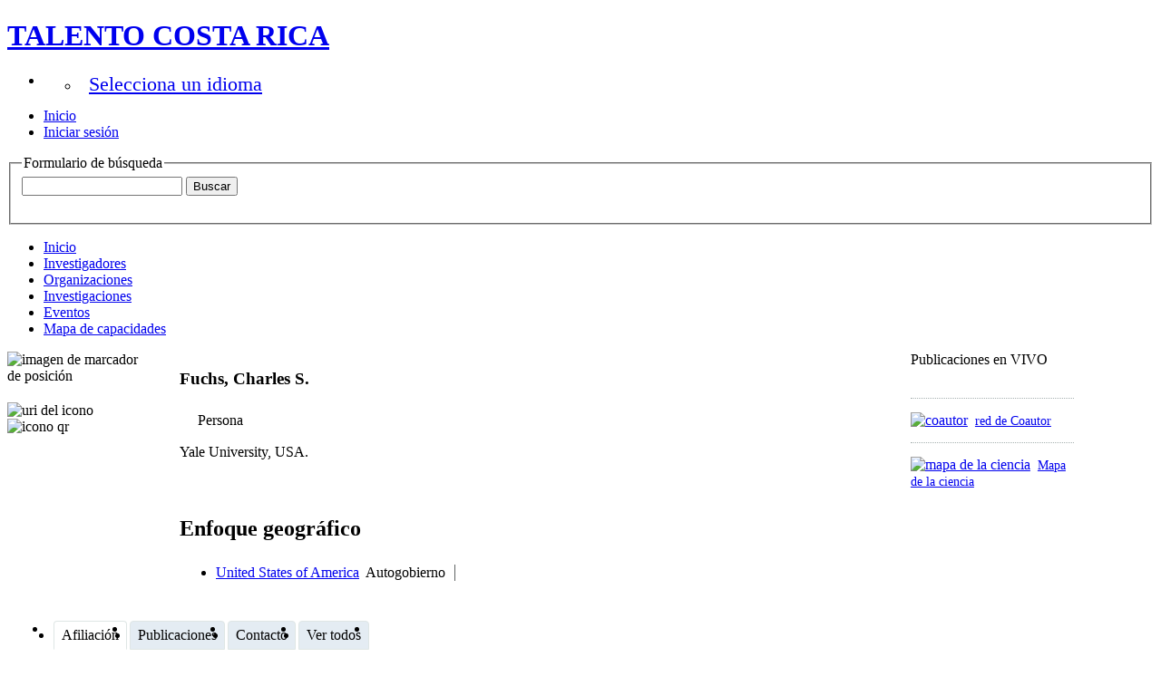

--- FILE ---
content_type: text/html;charset=UTF-8
request_url: https://talentocr.sincyt.go.cr/display/n10749
body_size: 4725
content:


<!DOCTYPE html>
<html lang="es">
    <head>

<meta charset="utf-8" />
<!-- Google Chrome Frame open source plug-in brings Google Chrome's open web technologies and speedy JavaScript engine to Internet Explorer-->
<meta http-equiv="X-UA-Compatible" content="IE=edge,chrome=1">
<meta name="generator" content="VIVO 1.14.0" />

<title>Fuchs, Charles S.</title>



<!-- vitro base styles (application-wide) -->
<link rel="stylesheet" href="/css/vitro.css" />

<link rel="stylesheet" href="/css/visualization/visualization.css?version=2078" />
<link rel="stylesheet" href="/css/individual/individual-property-groups.css?version=114d" />
<link rel="stylesheet" href="/css/individual/individual.css?version=114d" />
<link rel="stylesheet" href="/css/individual/individual-vivo.css?version=2078" />
<link rel="stylesheet" href="/js/jquery-ui/css/smoothness/jquery-ui-1.12.1.css?version=191d" />
<link rel="stylesheet" type="text/css" href="/css/jquery_plugins/qtip/jquery.qtip.min.css?version=114d" />

<link rel="stylesheet" href="/css/edit.css" />
<link rel="stylesheet" href="/themes/wilma/css/screen.css" />

<script>
var i18nStrings = {
    allCapitalized: 'Todo',
};
</script>
<script type="text/javascript" src="/js/jquery-1.12.4.min.js"></script>
<script type="text/javascript" src="/js/jquery-migrate-1.4.1.js"></script>
<script type="text/javascript" src="/js/vitroUtils.js"></script>

<!--[if lt IE 9]>
<script type="text/javascript" src="/js/html5.js"></script>
<![endif]-->

<script type="text/javascript" src="/js/amplify/amplify.store.min.js?version=191d"></script>
<script type="text/javascript" src="/js/tiny_mce/tiny_mce.js?version=191d"></script>
<script type="text/javascript" src="/js/jquery_plugins/qtip/jquery.qtip.min.js?version=191d"></script>
<script type="text/javascript" src="/js/jquery_plugins/jquery.truncator.js?version=2078"></script>

    

<!--[if (gte IE 6)&(lte IE 8)]>
<script type="text/javascript" src="/js/selectivizr.js"></script>
<![endif]-->

<link rel="alternate" type="application/rdf+xml" href="/individual/n10749/n10749.rdf" /> 

<link rel="shortcut icon" type="image/x-icon" href="/favicon.ico">
    </head>

    <body class="display" onload="">

<header id="branding" role="banner">

    <h1 class="vivo-logo"><a title="VIVO | conectar compartir descubrir" href="/"><span class="displace">TALENTO COSTA RICA</span></a></h1>

    <nav role="navigation">
        <ul id="header-nav" role="list">
<li><ul class="language-dropdown">  <li id="language-menu"><a id="lang-link" href="#" title="Selecciona un idioma">Selecciona un idioma</a><ul class="sub_menu">

            <li status="selected">
                	<a href="/selectLocale?selection=es" title="seleccionar la configuración regional -- español">Español</a>
            </li>

            <li >
                	<a href="/selectLocale?selection=en_US" title="seleccionar la configuración regional -- English">English (United States)</a>
            </li>
    </ul>
</li></ul></li>

<script type="text/javascript">
var i18nStringsLangMenu = {
    selectLanguage: "Selecciona un idioma"
};
</script>


            <li role="listitem"><a href="/browse" title="Inicio">Inicio</a></li>
                <li role="listitem"><a class="log-out" title="Iniciar sesión para administrar este sitio" href="/authenticate?return=true">Iniciar sesión</a></li>
        </ul>

    </nav>

<section id="search" role="region">
    <fieldset>
        <legend>Formulario de búsqueda</legend>

        <form id="search-form" action="/search" name="search" role="search" accept-charset="UTF-8" method="POST">
            <div id="search-field">
                <input type="text" name="querytext" class="search-vivo" value="" autocapitalize="off" />
                <input type="submit" value="Buscar" class="search">
            </div>
        </form>
    </fieldset>
</section>


</header>


<div id="developerPanel" > </div>
<script>
    developerAjaxUrl = '/admin/developerAjax'
    developerCssLinks = ["/css/developer/developerPanel.css", "/js/jquery-ui/css/smoothness/jquery-ui-1.12.1.css"]
</script>





<nav role="navigation">
    <ul id="main-nav" role="list">
            <li role="listitem"><a href="/" title="Inicio elemento de menú" >Inicio</a></li>
            <li role="listitem"><a href="/people" title="Investigadores elemento de menú" >Investigadores</a></li>
            <li role="listitem"><a href="/organizations" title="Organizaciones elemento de menú" >Organizaciones</a></li>
            <li role="listitem"><a href="/research" title="Investigaciones elemento de menú" >Investigaciones</a></li>
            <li role="listitem"><a href="/events" title="Eventos elemento de menú" >Eventos</a></li>
            <li role="listitem"><a href="/vis/capabilitymap" title="Mapa de capacidades elemento de menú" >Mapa de capacidades</a></li>
    </ul>
</nav>

<div id="wrapper-content" role="main">

    <!--[if lte IE 8]>
    <noscript>
        <p class="ie-alert">This site uses HTML elements that are not recognized by Internet Explorer 8 and below in the absence of JavaScript. As a result, the site will not be rendered appropriately. To correct this, please either enable JavaScript, upgrade to Internet Explorer 9, or use another browser. Here are the <a href="http://www.enable-javascript.com"  title="java script instructions">instructions for enabling JavaScript in your web browser</a>.</p>
    </noscript>
    <![endif]-->


        




<section id="individual-intro" class="vcard person" role="region">

    <section id="share-contact" role="region">
        <!-- Image -->


        <div id="photo-wrapper">        
            <img class="individual-photo" src="/images/placeholders/person.thumbnail.jpg" title = "ninguna imagen" alt="imagen de marcador de posición" width="160" />
</div>
        <!-- Contact Info -->
        <div id="individual-tools-people">
            <span id="iconControlsLeftSide">
                <img id="uriIcon" title="http://talentocr.sincyt.go.cr/individual/n10749" src="/images/individual/uriIcon.gif" alt="uri del icono"/>
					<img id="qrIcon"  src="/images/individual/qr_icon.png" alt="icono qr" />
                	<span id="qrCodeImage" class="hidden">
						<a class="qrCloseLink" href="#"  title="Código QR">Cerrar</a>
					</span>
            </span>
        </div>


    
    



        <!-- Websites -->
        </section>

    <section id="individual-info" class="withThumb" role="region">
    <section id="right-hand-column" role="region">


    


            <span id="sparklineHeading">Publicaciones en VIVO</span>

            <div id="vis_container_coauthor">&nbsp;</div>

            <div class="collaboratorship-link-separator"></div>

            <div id="coauthorship_link_container" class="collaboratorship-link-container">
				<div class="collaboratorship-icon">
                    <a href="/vis/author-network/n10749" title="coautor"><img src="/images/visualization/coauthorship/co_author_icon.png" alt="coautor" width="25px" height="25px" /></a>
                </div>
                <div class="collaboratorship-link"><a href="/vis/author-network/n10749" title="red de Coautor">red de Coautor</a></div>
            </div>

            <div class="collaboratorship-link-separator"></div>

  	      	<div id="mapofscience_link_container" class="collaboratorship-link-container">
            	<div class="collaboratorship-icon">
                    <a href="/vis/map-of-science/n10749" title="mapa de la ciencia"><img src="/images/visualization/mapofscience/scimap_icon.png" alt="mapa de la ciencia" width="25px" height="25px" /></a>
                </div>
                <div class="collaboratorship-link"><a href="/vis/map-of-science/n10749" title="mapa de la ciencia">Mapa de la ciencia</a></div>
            </div>

            

            <script type="text/javascript">
                var visualizationUrl = '/visualizationAjax?uri=http%3A%2F%2Ftalentocr.sincyt.go.cr%2Findividual%2Fn10749&template=foaf-person-wilma';
                var infoIconSrc = '/images/iconInfo.png';
            </script>


        </section>


        <header>
                <h1 class="foaf-person">
                    <span itemprop="name" class="fn">    Fuchs, Charles S.
</span>
                </h1>
                <section id="preferredTitle">
                            <span class="display-title">Persona</span>
                </section>
            <!-- Positions -->
        </header>

        <!-- Overview -->
 
        <div class="individual-overview">
            <div class="overview-value">
                <p>Yale University, USA.</p>
            </div>
        </div>

        <!-- Research Areas -->

        <!-- Geographic Focus -->
     <h2 id="geographicFocus" class="mainPropGroup" style="clear:left"  title="">
        Enfoque geográfico
         
    </h2>
    <ul id="individual-hasResearchArea" role="list" >
         <li role="listitem">

    	<a href="/individual?uri=http%3A%2F%2Faims.fao.org%2Faos%2Fgeopolitical.owl%23United_States_of_America" title="nombre">United States of America</a>&nbsp; Autogobierno

    </li>
    </ul>

    </section>

</span></section>


<!-- Property group menu or tabs -->

<!-- 3 -->
<ul class="propertyTabsList">
    <li  class="groupTabSpacer">&nbsp;</li>
            <li class="selectedGroupTab clickable" groupName="afiliación">Afiliación</li>
            <li class="groupTabSpacer">&nbsp;</li>
            <li class="nonSelectedGroupTab clickable" groupName="publicaciones">Publicaciones</li>
            <li class="groupTabSpacer">&nbsp;</li>
            <li class="nonSelectedGroupTab clickable" groupName="contacto">Contacto</li>
            <li class="groupTabSpacer">&nbsp;</li>
    <li  class="nonSelectedGroupTab clickable" groupName="viewAll">Ver todos</li>
    <li  class="groupTabSpacer">&nbsp;</li>
</ul>
        <section id="afiliación" class="property-group" role="region" style="display:block">
        <nav id="scroller" class="scroll-up hidden" role="navigation">
            <a href="#branding" title="desplazarse al menú grupo de propiedades" >
                <img src="/images/individual/scroll-up.gif" alt="desplazarse al menú grupo de propiedades" />
            </a>
        </nav>

            <h2 id="afiliación" pgroup="tabs" class="hidden">Afiliación</h2>
        <div id="afiliaciónGroup" >


            <article class="property" role="article">
                    <h3 id="RO_0000053" title="">miembro de   </h3>
                <ul class="property-list" role="list" id="RO_0000053-MemberRole-List" displayLimit="5">
         <li role="listitem">


                <a href="/display/n32387" title="falta la actividad">falta la actividad</a>
  

    </li>
    <li role="listitem">


                <a href="/display/n26512" title="Nombre de la actividad">Investigador internacional</a>
  

    </li>
                </ul>
            </article> <!-- end property -->
        </div>
        </section> <!-- end property-group -->
        <section id="publicaciones" class="property-group" role="region" style="display:none">
        <nav id="scroller" class="scroll-up hidden" role="navigation">
            <a href="#branding" title="desplazarse al menú grupo de propiedades" >
                <img src="/images/individual/scroll-up.gif" alt="desplazarse al menú grupo de propiedades" />
            </a>
        </nav>

            <h2 id="publicaciones" pgroup="tabs" class="hidden">Publicaciones</h2>
        <div id="publicacionesGroup" >


            <article class="property" role="article">
					<h3 id="relatedBy-Authorship" title="">publicaciones seleccionadas   </h3>
                <ul class="property-list" role="list" id="relatedBy-Authorship-List" displayLimit="5">
     
            <li class="subclass" role="listitem">
                <h3>artículo académico</h3>
                <ul class="subclass-property-list">
    <li role="listitem">





                    <a href="/display/n8642"  title="Nombre del recurso">Assessment of a dietary questionnaire in cancer patients receiving cytotoxic chemotherapy</a>.&nbsp;
                     <em>Journal of Clinical Oncology</em>.&nbsp;
                        23:8453-8460.
             <span class="listDateTime">2005</span>

                 <div data-badge-popover="right" data-badge-type="4" data-doi="10.1200/JCO.2005.02.5460" data-hide-no-mentions="true" class="altmetric-embed" style="display: inline;"></div>
                 <div class="plum-print-wrapper" style="display: inline-block; vertical-align: top">
                    <a class="plumx-plum-print-popup"
                       href="https://plu.mx/plum/a/?doi=10.1200/JCO.2005.02.5460"
                       data-popup="hidden"
                       data-hide-when-empty="true"
                       data-site="plum"
                       data-size="tiny"
                       data-badge="true"></a>
                </div>


    </li>
                </ul>
            </li>
                    </ul>
            </article> <!-- end property -->
        </div>
        </section> <!-- end property-group -->
        <section id="contacto" class="property-group" role="region" style="display:none">
        <nav id="scroller" class="scroll-up hidden" role="navigation">
            <a href="#branding" title="desplazarse al menú grupo de propiedades" >
                <img src="/images/individual/scroll-up.gif" alt="desplazarse al menú grupo de propiedades" />
            </a>
        </nav>

            <h2 id="contacto" pgroup="tabs" class="hidden">Contacto</h2>
        <div id="contactoGroup" >


            <article class="property" role="article">
                    <h3 id="ARG_2000028" title="">nombre completo   </h3>
                <ul class="property-list" role="list" id="ARG_2000028-Name-List" displayLimit="5">
         <li role="listitem">

        
        <span itemprop="givenName">Charles S.</span>
        <span itemprop="additionalName"></span>
        <span itemprop="familyName">Fuchs</span>


    </li>
                </ul>
            </article> <!-- end property -->
        </div>
        </section> <!-- end property-group -->
<script>
    var individualLocalName = "n10749";
</script>







    <script>
        var individualRdfUrl = '/individual/n10749/n10749.rdf';
    </script>
<script>
    var imagesPath = '/images';
	var individualUri = 'http://talentocr.sincyt.go.cr/individual/n10749';
	var individualPhoto = '';
	var exportQrCodeUrl = '/qrcode?uri=http://talentocr.sincyt.go.cr/individual/n10749';
	var baseUrl = '';
    var i18nStrings = {
        displayLess: 'Menos',
        displayMoreEllipsis: '... Más',
        showMoreContent: 'mostrar más contenido',
        verboseTurnOff: 'Apagar',
        exportQrCodes: 'Exportar los códigos QR',
        researchAreaTooltipOne: 'Haga clic en el area para ver otros',
        researchAreaTooltipTwo: 'con el mismo interés.'
    };
    var i18nStringsUriRdf = {
        shareProfileUri: 'compartir el URI de este perfil',
        viewRDFProfile: 'ver perfil en formato RDF',
        closeString: 'cerrar'
    };
</script>







<script type="text/javascript">
    i18n_confirmDelete = "¿Esta usted seguro que quiere borrar esta foto?";
</script>



</div> <!-- #wrapper-content -->

<footer role="contentinfo">
    <p class="copyright">
            <small>&copy;2026
                Ministerio de Ciencia, Innovación, Tecnología y Telecomunicaciones
             | <a class="terms" href="/termsOfUse" title="Términos de uso">Términos de uso</a></small> |
        Desarrollado por <a class="powered-by-vivo" href="http://vivoweb.org" target="_blank" title="Desarrollado por VIVO"><strong>VIVO</strong></a>
    </p>

    <nav role="navigation">
        <ul id="footer-nav" role="list">
            <li role="listitem"><a href="/about" title="Acerca de">Acerca de</a></li>
                <li role="listitem"><a href="/contact" title="Contáctanos">Contáctanos</a></li>
            <li role="listitem"><a href="http://www.vivoweb.org/support" target="blank" title="Soporte">Soporte</a></li>
        </ul>
    </nav>
</footer>


<script type="text/javascript" src="https://www.gstatic.com/charts/loader.js"></script>
<script type="text/javascript" src="/js/visualization/visualization-helper-functions.js?version=2078"></script>
<script type="text/javascript" src="/js/visualization/sparkline.js?version=2078"></script>
<script type="text/javascript" src="/js/individual/propertyGroupControls.js?version=2078"></script>
<script type="text/javascript" src="/js/individual/individualUtils.js?version=2078"></script>
<script type="text/javascript" src="/js/individual/individualQtipBubble.js?version=2078"></script>
<script type="text/javascript" src="/js/individual/individualUriRdf.js?version=191d"></script>
<script type="text/javascript" src="/js/individual/moreLessController.js?version=191d"></script>
<script type="text/javascript" src="/js/jquery-ui/js/jquery-ui-1.12.1.min.js?version=191d"></script>
<script type="text/javascript" src="/js/imageUpload/imageUploadUtils.js?version=191d"></script>
<script async type="text/javascript" src="https://d1bxh8uas1mnw7.cloudfront.net/assets/embed.js"></script>
<script async type="text/javascript" src="//cdn.plu.mx/widget-popup.js"></script>
<script type="text/javascript" src="/js/languageMenuUtils.js?version=191d"></script>
<script type="text/javascript" src="/js/developer/developerPanel.js?version=191d"></script>
<script type="text/javascript" src="/js/developer/FileSaver.js?version=191d"></script>
<script defer type="text/javascript" src="/js/developer/translations.js?version=191d"></script>


    </body>
</html>
